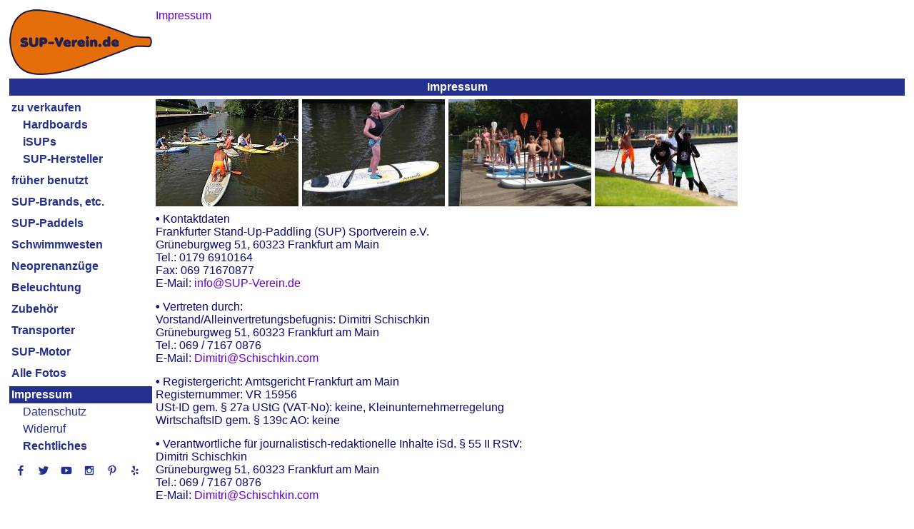

--- FILE ---
content_type: text/html
request_url: https://paddleboarder.de/impressum.html
body_size: 3707
content:
<?xml version="1.0"  encoding="ISO-8859-1"?>
<html xmlns="http://www.w3.org/1999/xhtml" itemscope itemtype="https://schema.org/WebPage" xml:lang="de" lang="de">
<head>
<meta name="author" content="Frankfurter Stand-Up-Paddling (SUP) Sportverein e.V."></meta><meta name="robots" content="index,follow"></meta><meta name="revisit-after" content="15 days"></meta><meta name="description" content="Wir veranstalten für Sie verschiedenste Stand-Up-Paddling-Kurse, SUP-Schulungen, SUP-Incentives, SUP-Touren und SUP-Events. Erleben Sie die Mainmetropole aus einer völlig neuen Perspektive!"></meta><meta itemprop="description" content="Wir veranstalten für Sie verschiedenste Stand-Up-Paddling-Kurse, SUP-Schulungen, SUP-Incentives, SUP-Touren und SUP-Events. Erleben Sie die Mainmetropole aus einer völlig neuen Perspektive!"></meta><meta itemprop="copyrightHolder" content="Frankfurter Stand-Up-Paddling (SUP) Sportverein e.V."></meta><meta itemprop="copyrightYear" content="2016"></meta><meta itemprop="isFamilyFriendly" content="True"></meta><meta itemprop="image" content="https://Paddleboarder.de/img/logo/sup-verein-de-logo_h92_b200.png"></meta><meta name="viewport" content="width=device-width, initial-scale=1.0"></meta><meta name="mobile-web-app-capable" content="yes"></meta><meta name="apple-mobile-web-app-title" content="Frankfurter Stand-Up-Paddling (SUP) Sportverein e.V."></meta><meta name="apple-mobile-web-app-capable" content="yes"></meta><meta name="apple-mobile-web-app-status-bar-style" content="default"></meta><title itemprop="name">&#8623; Impressum</title><script type="application/ld+json">{"@context":"http://schema.org/","@type":"LocalBusiness","name":"Frankfurter Stand-Up-Paddling (SUP) Sportverein e.V.","alternateName":"Frankfurter SUP e.V.","description":"Stand-Up-Paddling, oder kurz SUP, für Anfänger, Fortgeschrittene und Profis in Frankfurter Innenstadt!","image":"https://SUP-Verein.de/img/sup/sup-frankfurt-sonnenuntergang.jpg","logo":"https://SUP-Verein.de/img/logo/sup-verein-de-logo_h92_b200.png","email":"info@SUP-Verein.de","url":"https://SUP-Verein.de/","sameAs":["https://www.facebook.com/SUPverein","https://twitter.com/SUPverein","https://www.youtube.com/channel/UCn2JIKv6Abmw1EikROhNIMQ","https://www.instagram.com/SUPverein/","https://www.pinterest.de/SUPvereinde/","https://www.yelp.de/biz/SUP-Verein-de-frankfurt-am-main"],"telephone":"0179 6910164","address":{"@type":"PostalAddress","description":"SUP-Station Frankfurt/Maininsel im Zentrum Frankfurts direkt am Mainufer auf der Sachsenhäuser-Uferpromenade (gegenüber Deutschherrnufer 12, 60594 Frankfurt am Main)","addressCountry":"Deutschland","addressLocality":"Frankfurt am Main","addressRegion":"Hessen","postalCode":"60594","streetAddress":"Deutschherrnufer 12"},"location":{"@type":"PostalAddress","description":"SUP-Station Frankfurt/Maininsel im Zentrum Frankfurts direkt am Mainufer auf der Sachsenhäuser-Uferpromenade (gegenüber Deutschherrnufer 12, 60594 Frankfurt am Main)","addressCountry":"Deutschland","addressLocality":"Frankfurt am Main","addressRegion":"Hessen","postalCode":"60594","streetAddress":"Deutschherrnufer 12"},"aggregateRating":{"@type":"AggregateRating","ratingValue":"4.7","worstRating":1,"bestRating":5,"reviewCount":3955},"review":{"@type":"Review","reviewBody":"... vielen Dank für die schöne SUP-Tour am Samstag! Sie hat allen Beteiligten sehr viel Spaß gemacht und wir kommen gerne wieder. ...","author":{"@type":"Person","name":"Claudia"},"publisher":{"@type":"NGO","name":"Frankfurter Stand-Up-Paddling (SUP) Sportverein e.V."},"datePublished":"2014-07-16","reviewRating":{"@type":"Rating","ratingValue":"5","worstRating":1,"bestRating":5}},"priceRange":"15,00 € - 49,00 €"}</script><style>
	body {background:#FFFFFF;font-family:Helvetica,sans-serif;color:#080875}
	table {border-color:#080875}
	A {text-decoration:none}
	A:link,A:visited,A:active {color:#6600CC}
	A:hover,A:focus {color:#FF4D06}
	A.menuItem:link,A.menuItem:visited,A.menuItem:active {color:#23308E}
	A.menuItem:hover,A.menuItem:focus {color:#FF4D06}
	A.menuItemCurrent:link,A.menuItemCurrent:visited,A.menuItemCurrent:active {color:white}
	A.menuItemCurrent:hover,A.menuItemCurrent:focus {color:white}
	img {border:0px}
	.titFont {color:white;font-size:1em;font-weight:bold;margin:0;}
	.linkFont {color:#6600CC}
</style><style>
	.contentDiv {
	margin-left:0px
	}
	@media (min-width:657px) {
	.contentDiv {
	margin-left:205px
	}
	}
</style>	</head><body>
<table border="0" cellpadding="0" cellspacing="5" width="100%" height="100%"><tr height="1%"><td><div style="float:left;margin:0 5px 0 0"><a href="sup-board-blueplanet-sumo-11-2-bluetint.html"><img src="img/logo/sup-verein-de-logo_h92_b200.png" height="92" width="200"></img></a></div><span itemscope itemtype="https://schema.org/BreadcrumbList"><span itemprop="itemListElement" itemscope itemtype="https://schema.org/ListItem"><a href="impressum.html" itemscope itemtype="https://schema.org/Thing" itemprop="item"><span style="white-space:nowrap" itemprop="name">Impressum</span></a><meta itemprop="position" content="1"></meta></span></span></td></tr><tr height="1%"><td style="background-color:#23308E;text-align:center;padding:3"><h1 class="titFont">Impressum</h1></td></tr><tr height="99%"><td style="vertical-align:top"

><div style=";width:200px;margin:0 5px 10px 0;float:left"><table border="0" cellspacing="0" cellpadding="3" width="200px" itemscope itemtype="https://schema.org/SiteNavigationElement"><tr
><td nowrap><b><a href="https://SUP-Verkauf.de/sup-boards-zu-verkaufen.html" title="Liste unserer zu verkaufenden SUP-Ausrüstung" class="menuItem">zu verkaufen</a></b></td></tr><tr
><td nowrap>&nbsp;&nbsp;&nbsp;&nbsp;<b><a href="https://SUP-Hardboard.de/sup-hardboards.html" title="SUP-Hardboards" class="menuItem">Hardboards</a></b></td></tr><tr
><td nowrap>&nbsp;&nbsp;&nbsp;&nbsp;<b><a href="https://SUP-Aufblasbar.de/sup-aufblasbare-isup.html" title="Inflatable/Aufblasbare SUP-Boards (iSUPs)" class="menuItem">iSUPs</a></b></td></tr><tr
><td nowrap>&nbsp;&nbsp;&nbsp;&nbsp;<b><a href="https://SUP-Allrounder.de/sup-hersteller.html" title="Hersteller unserer SUP-Bretter und -Paddels" class="menuItem">SUP-Hersteller</a></b></td></tr><tr height="6"><td colspan="3"></td></tr><tr
><td nowrap><b><a href="https://SUP-Verkauf.de/sup-boards-benutzt.html" title="Liste von SUP-Boards, welche wir mal im Gebrauch hatten" class="menuItem">fr&uuml;her benutzt</a></b></td></tr><tr height="6"><td colspan="3"></td></tr><tr
><td nowrap><b><a href="https://SUP-Brett.de/sup-hersteller.html" title="SUP-Boards und -Paddels Hersteller" class="menuItem">SUP-Brands, etc.</a></b></td></tr><tr height="6"><td colspan="3"></td></tr><tr
><td nowrap><b><a href="https://SUP-Paddle.de/sup-paddle.html" title="Unsere Stand-Up-Paddling Paddels" class="menuItem">SUP-Paddels</a></b></td></tr><tr height="6"><td colspan="3"></td></tr><tr
><td nowrap><b><a href="https://SUP-Schwimmweste.de/schwimmwesten.html" title="Unsere Schwimmwesten" class="menuItem">Schwimmwesten</a></b></td></tr><tr height="6"><td colspan="3"></td></tr><tr
><td nowrap><b><a href="https://SUP-Neopren.de/neoprenanzuege.html" title="Unsere Neoprenanzüge und -schue" class="menuItem">Neoprenanz&uuml;ge</a></b></td></tr><tr height="6"><td colspan="3"></td></tr><tr
><td nowrap><b><a href="https://SUP-Verkauf.de/sup-beleuchtung.html" title="Unser SUP-Beleuchtung" class="menuItem">Beleuchtung</a></b></td></tr><tr height="6"><td colspan="3"></td></tr><tr
><td nowrap><b><a href="https://SUP-Equipment.de/sup-zubehoer.html" title="Unser SUP-Zubehör, etc." class="menuItem">Zubeh&ouml;r</a></b></td></tr><tr height="6"><td colspan="3"></td></tr><tr
><td nowrap><b><a href="https://SUP-Transporter.de/sup-transporter.html" title="Unsere SUP-Transportsysteme" class="menuItem">Transporter</a></b></td></tr><tr height="6"><td colspan="3"></td></tr><tr
><td nowrap><b><a href="https://E-Finne.de/sup-e-finne.html" title="SUP-Elektrofinne JayKay" class="menuItem">SUP-Motor</a></b></td></tr><tr height="6"><td colspan="3"></td></tr><tr
><td nowrap><b><a href="https://SUP-Verkauf.de/fotos-alle.html" title="Alle 985 Fotos" class="menuItem">Alle Fotos</a></b></td></tr><tr height="6"><td colspan="3"></td></tr><tr
><td nowrap bgcolor="#23308E"><b><a href="impressum.html" title="Impressum" class="menuItemCurrent">Impressum</a></b></td></tr><tr
><td nowrap>&nbsp;&nbsp;&nbsp;&nbsp;<a href="datenschutzerklaerung.html" title="Datenschutzerklaerung" class="menuItem">Datenschutz</a></td></tr><tr
><td nowrap>&nbsp;&nbsp;&nbsp;&nbsp;<a href="widerrufsbelehrung.html" title="Widerrufsbelehrung" class="menuItem">Widerruf</a></td></tr><tr
><td nowrap>&nbsp;&nbsp;&nbsp;&nbsp;<b><a href="rechtliche-hinweise.html" title="Rechtliche Hinweise" class="menuItem">Rechtliches</a></b></td></tr><tr height="6"><td colspan="3"></td></tr><tr><td colspan="3" style="padding:0px"><a href="https://www.facebook.com/SUPverein" target="_blank"><img src="img/common/facebook_64x64.png" height="32" width="32" style="background-color:#23308E"></img></a><a href="https://twitter.com/SUPverein" target="_blank"><img src="img/common/twitter_64x64.png" height="32" width="32" style="background-color:#23308E"></img></a><a href="https://www.youtube.com/channel/UCn2JIKv6Abmw1EikROhNIMQ" target="_blank"><img src="img/common/youtube_64x64.png" height="32" width="32" style="background-color:#23308E"></img></a><a href="https://www.instagram.com/SUPverein/" target="_blank"><img src="img/common/instagram_64x64.png" height="32" width="32" style="background-color:#23308E"></img></a><a href="https://www.pinterest.de/SUPvereinde/" target="_blank"><img src="img/common/pinterest_64x64.png" height="32" width="32" style="background-color:#23308E"></img></a><a href="https://www.yelp.de/biz/SUP-Verein-de-frankfurt-am-main" target="_blank"><img src="img/common/yelp_64x64.png" height="32" width="32" style="background-color:#23308E"></img></a></td></tr></table></div>

<div class="contentDiv"><a href="impressum/img_2014_frankfurt_2014-07-07_01_main_sup-kurs.html"><img src="img/2014_frankfurt/2014-07-07_01_main_sup-kurs_h150.jpg" height="150" width="200" style="max-width:100%;height:auto;margin:0 5px 5px 0"></img></a><a href="impressum/img_2014_frankfurt_2014-07-20_01_senioren-sup.html"><img src="img/2014_frankfurt/2014-07-20_01_senioren-sup_h150.jpg" height="150" width="200" style="max-width:100%;height:auto;margin:0 5px 5px 0"></img></a><a href="impressum/img_2014_frankfurt_2014-07-31_03_schwedlersee_sup-kinder.html"><img src="img/2014_frankfurt/2014-07-31_03_schwedlersee_sup-kinder_h150.jpg" height="150" width="200" style="max-width:100%;height:auto;margin:0 5px 5px 0"></img></a><a href="impressum/img_2015-05-02_mmc_2015-05-02_04_main_mmc-2015_finish.html"><img src="img/2015-05-02_mmc/2015-05-02_04_main_mmc-2015_finish_h150.jpg" height="150" width="200" style="max-width:100%;height:auto;margin:0 5px 5px 0"></img></a><br /><b>&bull;</b><sup>&nbsp;</sup>Kontaktdaten<br />Frankfurter Stand-Up-Paddling (SUP) Sportverein e.V.<br />Gr&uuml;neburgweg 51, 60323 Frankfurt am Main<br />Tel.: 0179 6910164<br />Fax: 069 71670877<br />E-Mail: <a href="mailto:info@SUP-Verein.de">info@SUP-Verein.de</a><br /><small>&nbsp;</small><br /><b>&bull; </b>Vertreten durch:<br />Vorstand&#47;Alleinvertretungsbefugnis: Dimitri Schischkin<br />Gr&uuml;neburgweg 51, 60323 Frankfurt am Main<br />Tel.: 069 &#47; 7167 0876<br />E-Mail: <a href="mailto:Dimitri@Schischkin.com">Dimitri@Schischkin.com</a><br /><small>&nbsp;</small><br /><b>&bull; </b>Registergericht: Amtsgericht Frankfurt am Main<br />Registernummer: VR 15956<br />USt-ID gem. § 27a UStG (VAT-No): keine, Kleinunternehmerregelung<br />WirtschaftsID gem. § 139c AO: keine<br /><small>&nbsp;</small><br /><b>&bull; </b>Verantwortliche f&uuml;r journalistisch-redaktionelle Inhalte iSd. § 55 II RStV:<br />Dimitri Schischkin<br />Gr&uuml;neburgweg 51, 60323 Frankfurt am Main<br />Tel.: 069 &#47; 7167 0876<br />E-Mail: <a href="mailto:Dimitri@Schischkin.com">Dimitri@Schischkin.com</a><br /><small>&nbsp;</small><br /><b>&bull; </b>Das Impressum gilt f&uuml;r<br /><a href="https://Paddleboarder.de/">Paddleboarder.de</a><br /><br /><b><i>Wir freuen uns &uuml;ber jeden Link, der auf unsere Seite gesetzt wird!</i></b><br /></div></td></tr><tr height="1%"><td style="text-align:right"><br /><sub><small>&quot;Surfen ist wie die Mafia: Wenn du einmal dabei bist, kommst du nie wieder raus.&quot; Kelly Slater</small></sub></td></tr></table>	</body></html>